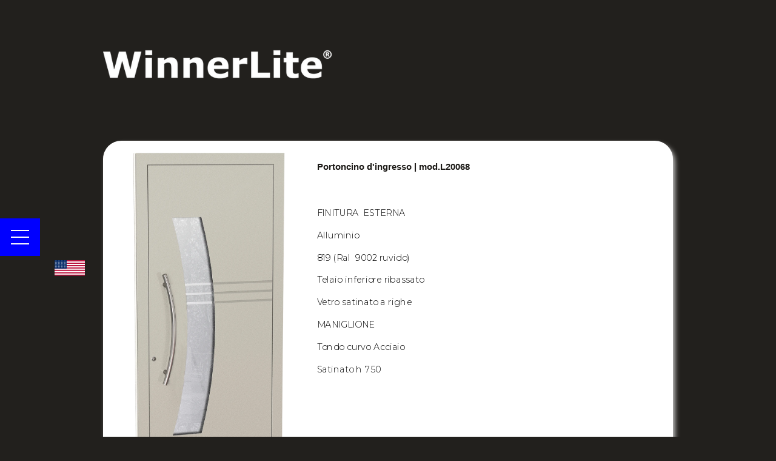

--- FILE ---
content_type: text/html
request_url: https://www.winnerdoor.it/modelli-winnerlite/20068
body_size: 6911
content:
<!DOCTYPE html><!-- Last Published: Fri Jan 16 2026 11:10:03 GMT+0000 (Coordinated Universal Time) --><html data-wf-domain="www.winnerdoor.it" data-wf-page="61bc67addd768e7b174d02e1" data-wf-site="604f40be91345bff30f1942a" data-wf-collection="61bc67addd768e64954d02df" data-wf-item-slug="20068"><head><meta charset="utf-8"/><title>Portoncino d&#x27;ingresso | mod.L20068</title><meta content="Porte e portoncini Portoncino d&#x27;ingresso | mod.L20068 personalizzabile, unico ed adattabile, Made in Italy" name="description"/><meta content="Portoncino d&#x27;ingresso | mod.L20068" property="og:title"/><meta content="Porte e portoncini Portoncino d&#x27;ingresso | mod.L20068 personalizzabile, unico ed adattabile, Made in Italy" property="og:description"/><meta content="https://cdn.prod.website-files.com/604f40bf91345b73f6f19441/68678dcef673611d811de0c6_WINNERLITE__L20068.webp" property="og:image"/><meta content="Portoncino d&#x27;ingresso | mod.L20068" property="twitter:title"/><meta content="Porte e portoncini Portoncino d&#x27;ingresso | mod.L20068 personalizzabile, unico ed adattabile, Made in Italy" property="twitter:description"/><meta content="https://cdn.prod.website-files.com/604f40bf91345b73f6f19441/68678dcef673611d811de0c6_WINNERLITE__L20068.webp" property="twitter:image"/><meta property="og:type" content="website"/><meta content="summary_large_image" name="twitter:card"/><meta content="width=device-width, initial-scale=1" name="viewport"/><meta content="google-site-verification=_DA6yiNdVajHEGKl15BZ8w86jPXzFnPfK4nyr4zyiQ8" name="google-site-verification"/><link href="https://cdn.prod.website-files.com/604f40be91345bff30f1942a/css/winnerdoor.webflow.shared.1bd7a0d74.min.css" rel="stylesheet" type="text/css" integrity="sha384-G9eg10N1CEqMusSCpRcDll8KXZzLAUZZ2CG5LHtsz8hq1mysIfD1I5e/U/ZSNh6E" crossorigin="anonymous"/><link href="https://fonts.googleapis.com" rel="preconnect"/><link href="https://fonts.gstatic.com" rel="preconnect" crossorigin="anonymous"/><script src="https://ajax.googleapis.com/ajax/libs/webfont/1.6.26/webfont.js" type="text/javascript"></script><script type="text/javascript">WebFont.load({  google: {    families: ["Montserrat:100,100italic,200,200italic,300,300italic,400,400italic,500,500italic,600,600italic,700,700italic,800,800italic,900,900italic","Open Sans:300,300italic,400,400italic,600,600italic,700,700italic,800,800italic","Inter:300,400,500,600,700"]  }});</script><script type="text/javascript">!function(o,c){var n=c.documentElement,t=" w-mod-";n.className+=t+"js",("ontouchstart"in o||o.DocumentTouch&&c instanceof DocumentTouch)&&(n.className+=t+"touch")}(window,document);</script><link href="https://cdn.prod.website-files.com/604f40be91345bff30f1942a/61543073d81a7d9558fc92a3_logo%20web%20icon.png" rel="shortcut icon" type="image/x-icon"/><link href="https://cdn.prod.website-files.com/604f40be91345bff30f1942a/6154307be3dd8c797b92572a_logo%20web.png" rel="apple-touch-icon"/><link href="https://www.winnerdoor.it/modelli-winnerlite/20068" rel="canonical"/><script async="" src="https://www.googletagmanager.com/gtag/js?id=UA-208220746-1"></script><script type="text/javascript">window.dataLayer = window.dataLayer || [];function gtag(){dataLayer.push(arguments);}gtag('js', new Date());gtag('config', 'UA-208220746-1', {'anonymize_ip': false, 'optimize_id': 'OPT-W5J9WBW'});</script><script async="" src="https://www.googletagmanager.com/gtag/js?id=G-XMSKLK4B7G"></script><script type="text/javascript">window.dataLayer = window.dataLayer || [];function gtag(){dataLayer.push(arguments);}gtag('set', 'developer_id.dZGVlNj', true);gtag('js', new Date());gtag('config', 'G-XMSKLK4B7G', {'optimize_id': 'OPT-W5J9WBW'});</script><script src="https://www.google.com/recaptcha/api.js" type="text/javascript"></script><script type="text/javascript">!function(f,b,e,v,n,t,s){if(f.fbq)return;n=f.fbq=function(){n.callMethod?n.callMethod.apply(n,arguments):n.queue.push(arguments)};if(!f._fbq)f._fbq=n;n.push=n;n.loaded=!0;n.version='2.0';n.agent='plwebflow';n.queue=[];t=b.createElement(e);t.async=!0;t.src=v;s=b.getElementsByTagName(e)[0];s.parentNode.insertBefore(t,s)}(window,document,'script','https://connect.facebook.net/en_US/fbevents.js');fbq('init', '1326883521049534');fbq('track', 'PageView');</script><!-- Google Tag Manager -->
<script>(function(w,d,s,l,i){w[l]=w[l]||[];w[l].push({'gtm.start':
new Date().getTime(),event:'gtm.js'});var f=d.getElementsByTagName(s)[0],
j=d.createElement(s),dl=l!='dataLayer'?'&l='+l:'';j.async=true;j.src=
'https://www.googletagmanager.com/gtm.js?id='+i+dl;f.parentNode.insertBefore(j,f);
})(window,document,'script','dataLayer','GTM-N5WRNCNC');</script>
<!-- End Google Tag Manager -->

<!-- Google tag (gtag.js) -->
<script async src="https://www.googletagmanager.com/gtag/js?id=G-XMSKLK4B7G"></script>
<script>
  window.dataLayer = window.dataLayer || [];
  function gtag(){dataLayer.push(arguments);}
  gtag('js', new Date());

  gtag('config', 'G-XMSKLK4B7G');
</script>

<meta name="facebook-domain-verification" content="tcj068kmei2jagydnf4u3kwaolub3n" /><script type="text/javascript">window.__WEBFLOW_CURRENCY_SETTINGS = {"currencyCode":"EUR","symbol":"€","decimal":".","fractionDigits":2,"group":",","template":"{{wf {\"path\":\"symbol\",\"type\":\"PlainText\"} }} {{wf {\"path\":\"amount\",\"type\":\"CommercePrice\"} }} {{wf {\"path\":\"currencyCode\",\"type\":\"PlainText\"} }}","hideDecimalForWholeNumbers":false};</script></head><body><div class="w-embed w-iframe"><!-- Google Tag Manager (noscript) -->
<noscript><iframe src="https://www.googletagmanager.com/ns.html?id=GTM-N5WRNCNC"
height="0" width="0" style="display:none;visibility:hidden"></iframe></noscript>
<!-- End Google Tag Manager (noscript) --></div><div class="hamburger-contain"><div data-w-id="641d5f60-a0c2-d671-fcff-96e968c14f89" class="menu-hamburger"><div class="hamburger-line _1"></div><div class="hamburger-line _2"></div><div class="hamburger-line _3"></div></div><div class="nav-menu-wrap"><div class="nav-menu"><div class="menu-side"><div class="featured-project"><a href="/porte-portoncini-showroom" class="featured-property-link w-inline-block"></a><div class="featured-property-title"><h4></h4><h6></h6></div><a href="/" class="home-link on-menu w-inline-block"><img src="https://cdn.prod.website-files.com/604f40be91345bff30f1942a/632ac446306f03970522c898_Logo_Winnerdoor_WHT.avif" loading="lazy" width="194" sizes="194px" alt="" srcset="https://cdn.prod.website-files.com/604f40be91345bff30f1942a/632ac446306f03970522c898_Logo_Winnerdoor_WHT-p-500.avif 500w, https://cdn.prod.website-files.com/604f40be91345bff30f1942a/632ac446306f03970522c898_Logo_Winnerdoor_WHT-p-800.avif 800w, https://cdn.prod.website-files.com/604f40be91345bff30f1942a/632ac446306f03970522c898_Logo_Winnerdoor_WHT-p-1080.avif 1080w, https://cdn.prod.website-files.com/604f40be91345bff30f1942a/632ac446306f03970522c898_Logo_Winnerdoor_WHT-p-1600.avif 1600w, https://cdn.prod.website-files.com/604f40be91345bff30f1942a/632ac446306f03970522c898_Logo_Winnerdoor_WHT-p-2000.avif 2000w, https://cdn.prod.website-files.com/604f40be91345bff30f1942a/632ac446306f03970522c898_Logo_Winnerdoor_WHT.avif 7979w" class="logo-menu-lite"/></a></div><div class="menu-contact-and-press-wrap"><div class="menu-contact"><div class="menu-contact-bg-img"><div class="menu-contact-overlay"></div></div><div class="contact-info-wrap"><h6 class="menu-contact-text"></h6><div class="div-block-18 w-clearfix"><div class="div-social"><a href="https://www.facebook.com/profile.php?id=100065197861051" class="link-block-social w-inline-block"><img src="https://cdn.prod.website-files.com/604f40be91345bff30f1942a/636b7d3b51b6e056720f9327_FB.avif" loading="lazy" alt=""/></a></div><div class="div-social"><a href="https://www.instagram.com/winnerdoor_/" class="link-block-social w-inline-block"><img src="https://cdn.prod.website-files.com/604f40be91345bff30f1942a/636b7d3b13f591ffe39cfbd5_IG.avif" loading="lazy" alt=""/></a></div><div class="div-social"><a href="https://www.linkedin.com/in/winnerdoor/" class="link-block-social w-inline-block"><img src="https://cdn.prod.website-files.com/604f40be91345bff30f1942a/636b7d3bb14d5ec95e5fdc75_LI.avif" loading="lazy" alt=""/></a></div><div class="div-social"><a href="https://www.youtube.com/channel/UC1L_xTXEs8blnY0__1yNGEA" class="link-block-social w-inline-block"><img src="https://cdn.prod.website-files.com/604f40be91345bff30f1942a/636b7d3bcb95e20466077f8c_YT.avif" loading="lazy" alt=""/></a></div><div class="div-social"><a href="https://api.whatsapp.com/send?phone=%2B393423624970" class="link-block-social w-inline-block"><img src="https://cdn.prod.website-files.com/604f40be91345bff30f1942a/636b7d3bd0fed9d5b625734a_WP.avif" loading="lazy" alt=""/></a></div></div><h6 class="menu-contact-text">T : <a href="tel:+390432640016" class="contact-link">+39 0432 640016</a></h6><h6 class="menu-contact-text"><a href="mailto:info@winnerdoor.it" class="contact-link">info@winnerdoor.it</a></h6></div></div><div class="press-highlight"><a href="/winnerlite" class="featured-menu-logo-lite lite-pages w-inline-block"><div class="featured-press-content-menu"><img src="https://cdn.prod.website-files.com/604f40be91345bff30f1942a/632ac446306f03970522c898_Logo_Winnerdoor_WHT.avif" loading="lazy" width="190" sizes="190px" alt="" srcset="https://cdn.prod.website-files.com/604f40be91345bff30f1942a/632ac446306f03970522c898_Logo_Winnerdoor_WHT-p-500.avif 500w, https://cdn.prod.website-files.com/604f40be91345bff30f1942a/632ac446306f03970522c898_Logo_Winnerdoor_WHT-p-800.avif 800w, https://cdn.prod.website-files.com/604f40be91345bff30f1942a/632ac446306f03970522c898_Logo_Winnerdoor_WHT-p-1080.avif 1080w, https://cdn.prod.website-files.com/604f40be91345bff30f1942a/632ac446306f03970522c898_Logo_Winnerdoor_WHT-p-1600.avif 1600w, https://cdn.prod.website-files.com/604f40be91345bff30f1942a/632ac446306f03970522c898_Logo_Winnerdoor_WHT-p-2000.avif 2000w, https://cdn.prod.website-files.com/604f40be91345bff30f1942a/632ac446306f03970522c898_Logo_Winnerdoor_WHT.avif 7979w"/><h6 class="featured-press-title">Design e innovazione da OLTRE 40 anni</h6></div></a></div></div></div><div class="menu-side right"><div class="menu-links-bg"></div><div class="menu-links"><a href="https://www.winnerdoor.it/configuratore?Language=1" class="menu-item-copy">Configuratore<br/></a><a href="/accessori-winnerlite" class="menu-item-copy">Accessori</a><a href="/vantaggi-unici-lite" class="menu-item">Plus - Vantaggi Lite</a><a href="/winnerassistance-lite" class="menu-item">WinnerAssistance</a><a href="/blog-news" class="menu-item">News</a><a href="/contatti" class="menu-item">Contact</a><div class="div-block-23-mobile w-clearfix"><div class="div-block-25"><a href="/en/home" class="w-inline-block"><img src="https://cdn.prod.website-files.com/604f40be91345bff30f1942a/64784672f83d27d63b9e9dee_Flag_of_the_United_States.svg" loading="lazy" alt="" class="image-64"/></a></div><div class="div-block-24"><a href="/" class="w-inline-block"><img src="https://cdn.prod.website-files.com/604f40be91345bff30f1942a/647846720a830d219876866d_Flag_of_Italy.svg.png" loading="lazy" alt="" class="image-63"/></a></div></div></div></div></div></div><div class="div-block-23 w-clearfix"><div class="div-block-25"><a href="/en/home" class="w-inline-block"><img src="https://cdn.prod.website-files.com/604f40be91345bff30f1942a/64784672f83d27d63b9e9dee_Flag_of_the_United_States.svg" loading="lazy" alt="" class="image-64"/></a></div><div class="div-block-24"><a href="/" class="w-inline-block"><img src="https://cdn.prod.website-files.com/604f40be91345bff30f1942a/64789340902aec7bad62bcc2_ITA.avif" loading="lazy" sizes="(max-width: 1253px) 100vw, 1253px" srcset="https://cdn.prod.website-files.com/604f40be91345bff30f1942a/64789340902aec7bad62bcc2_ITA-p-500.avif 500w, https://cdn.prod.website-files.com/604f40be91345bff30f1942a/64789340902aec7bad62bcc2_ITA.avif 1253w" alt="" class="image-63"/></a></div></div></div><section class="modelli"><div class="w-layout-blockcontainer container-19 modelli w-container"><img src="https://cdn.prod.website-files.com/604f40be91345bff30f1942a/632ac446306f03970522c898_Logo_Winnerdoor_WHT.avif" loading="lazy" width="400" sizes="(max-width: 479px) 100vw, 400px" alt="" srcset="https://cdn.prod.website-files.com/604f40be91345bff30f1942a/632ac446306f03970522c898_Logo_Winnerdoor_WHT-p-500.avif 500w, https://cdn.prod.website-files.com/604f40be91345bff30f1942a/632ac446306f03970522c898_Logo_Winnerdoor_WHT-p-800.avif 800w, https://cdn.prod.website-files.com/604f40be91345bff30f1942a/632ac446306f03970522c898_Logo_Winnerdoor_WHT-p-1080.avif 1080w, https://cdn.prod.website-files.com/604f40be91345bff30f1942a/632ac446306f03970522c898_Logo_Winnerdoor_WHT-p-1600.avif 1600w, https://cdn.prod.website-files.com/604f40be91345bff30f1942a/632ac446306f03970522c898_Logo_Winnerdoor_WHT-p-2000.avif 2000w, https://cdn.prod.website-files.com/604f40be91345bff30f1942a/632ac446306f03970522c898_Logo_Winnerdoor_WHT.avif 7979w" class="image-75 modelli"/></div><div class="w-layout-blockcontainer container-modelli-2025 w-container"><img src="https://cdn.prod.website-files.com/604f40bf91345b73f6f19441/69318fbe5094a048e6bbfa4c_L20068.webp" loading="lazy" width="350" height="Auto" alt="" sizes="(max-width: 479px) 100vw, 350px" srcset="https://cdn.prod.website-files.com/604f40bf91345b73f6f19441/69318fbe5094a048e6bbfa4c_L20068-p-500.webp 500w, https://cdn.prod.website-files.com/604f40bf91345b73f6f19441/69318fbe5094a048e6bbfa4c_L20068-p-800.webp 800w, https://cdn.prod.website-files.com/604f40bf91345b73f6f19441/69318fbe5094a048e6bbfa4c_L20068.webp 807w" class="image-120"/><div class="div-block-114 w-clearfix"><h1 class="heading-modelli _2025">Portoncino d&#x27;ingresso | mod.L20068</h1><div class="paragraph-10 w-richtext"><p>FINITURA  ESTERNA    </p><p>Alluminio    </p><p>819 (Ral  9002 ruvido)    </p><p>Telaio inferiore ribassato    </p><p>Vetro satinato a righe    </p><p>MANIGLIONE    </p><p>Tondo curvo Acciaio    </p><p>Satinato h 750</p></div><a data-w-id="74d5a5b5-8546-316b-9d5b-43f73d2f280a" style="opacity:0" href="/accessori-winnerlite" class="button modelli w-inline-block"><h6 class="button-text _2025">ACCESSORI</h6><div class="button-hover"></div></a><a data-w-id="74d5a5b5-8546-316b-9d5b-43f73d2f280e" style="opacity:0" href="/configuratore-porte" class="button-configuratore modelli w-inline-block"><h6 class="button-text _2025">configurAZIONE</h6><div class="button-hover"></div></a></div></div><section class="section-21"><div class="w-layout-blockcontainer w-container"><div data-delay="4000" data-animation="slide" class="slider-9 w-slider" data-autoplay="false" data-easing="ease" data-hide-arrows="false" data-disable-swipe="false" data-autoplay-limit="0" data-nav-spacing="3" data-duration="500" data-infinite="true"><div class="w-slider-mask"><div class="w-slide"><div class="div-block-115"><img width="450" loading="lazy" alt="" src="https://cdn.prod.website-files.com/604f40be91345bff30f1942a/691465e1e07058704cc50fe8_why%20winnerdoor.avif" class="image-121"/><a href="/vantaggi-unici-lite" class="w-inline-block"><h3 class="heading-copy">PERCHE&#x27; SCEGLIERE WINNERLITE</h3></a></div></div><div class="w-slide"><div class="div-block-115"><img width="450" loading="lazy" alt="" src="https://cdn.prod.website-files.com/604f40be91345bff30f1942a/69146c9ce8c3c126f9b30b6a_assistance.avif" class="image-121"/><a href="/winnerassistance-lite" class="w-inline-block"><h3 class="heading-copy">Richiedi<br/>assistenza<br/></h3></a></div></div><div class="w-slide"><div class="div-block-115"><img width="450" sizes="(max-width: 479px) 100vw, 450px" alt="" src="https://cdn.prod.website-files.com/604f40be91345bff30f1942a/69146cb080f470e29bf26d93_models.jpg" loading="lazy" srcset="https://cdn.prod.website-files.com/604f40be91345bff30f1942a/69146cb080f470e29bf26d93_models-p-500.jpg 500w, https://cdn.prod.website-files.com/604f40be91345bff30f1942a/69146cb080f470e29bf26d93_models-p-800.jpg 800w, https://cdn.prod.website-files.com/604f40be91345bff30f1942a/69146cb080f470e29bf26d93_models-p-1080.jpg 1080w, https://cdn.prod.website-files.com/604f40be91345bff30f1942a/69146cb080f470e29bf26d93_models.jpg 1220w" class="image-121"/><a href="/winnerlite" class="w-inline-block"><h3 class="heading-copy">Scopri i modelli<br/>DISPONIBILI</h3></a></div></div></div><div class="w-slider-arrow-left"><div class="w-icon-slider-left"></div></div><div class="w-slider-arrow-right"><div class="w-icon-slider-right"></div></div><div class="w-slider-nav w-round"></div></div></div></section><section class="section-21 form"><div class="w-layout-blockcontainer container-22 w-container"><div class="div-block-116"><div class="w-form"><form id="wf-form-Email-Form-Modelli" name="wf-form-Email-Form-Modelli" data-name="Email Form Modelli" method="get" data-wf-page-id="61bc67addd768e7b174d02e1" data-wf-element-id="74d5a5b5-8546-316b-9d5b-43f73d2f283c"><label for="name" class="contact-info">Nome</label><input class="formfield-contact w-input" maxlength="256" name="name" data-name="Name" placeholder="" type="text" id="name" required=""/><label for="email" class="contact-info">Email </label><input class="formfield-contact w-input" maxlength="256" name="email" data-name="Email" placeholder="" type="email" id="email" required=""/><label for="provenienza" class="contact-info">Provenienza</label><input class="formfield-contact w-input" maxlength="256" name="Provenienza" data-name="Provenienza" placeholder="" type="text" id="provenienza" required=""/><label for="Codice-prodotto-2" class="contact-info">Messaggio</label><input class="formfield-contact w-input" maxlength="256" name="Messaggio" data-name="Messaggio" placeholder="" type="text" id="Messaggio" required=""/><label class="w-checkbox"><input type="checkbox" name="checkbox" id="checkbox" data-name="Checkbox" required="" class="w-checkbox-input"/><span class="checkbox-label w-form-label" for="checkbox"><a href="/privacy-policy" target="_blank" class="link"><strong>Autorizzo il trattamento dei miei dati personali, ai sensi del D.lgs. 196/03.</strong></a><br/></span></label><input type="submit" data-wait="Please wait..." class="button w-button" value="Submit"/></form><div class="w-form-done"><div>Thank you! Your submission has been received!</div></div><div class="w-form-fail"><div>Oops! Something went wrong while submitting the form.</div></div></div></div><div class="div-block-117"><h3 class="orange-text-winnerassistance">Contattaci per qualsiasi informazione sui modelli Winnerdoor<span class="text-span-12"><strong class="bold-text-6">®</strong></span></h3></div></div></section></section><div class="properties-title oldmodel"><h2 class="heading-modelli">Winnerdoor</h2><img src="https://cdn.prod.website-files.com/604f40be91345bff30f1942a/632ac446306f03970522c898_Logo_Winnerdoor_WHT.avif" loading="lazy" width="400" sizes="(max-width: 479px) 100vw, 400px" alt="" srcset="https://cdn.prod.website-files.com/604f40be91345bff30f1942a/632ac446306f03970522c898_Logo_Winnerdoor_WHT-p-500.avif 500w, https://cdn.prod.website-files.com/604f40be91345bff30f1942a/632ac446306f03970522c898_Logo_Winnerdoor_WHT-p-800.avif 800w, https://cdn.prod.website-files.com/604f40be91345bff30f1942a/632ac446306f03970522c898_Logo_Winnerdoor_WHT-p-1080.avif 1080w, https://cdn.prod.website-files.com/604f40be91345bff30f1942a/632ac446306f03970522c898_Logo_Winnerdoor_WHT-p-1600.avif 1600w, https://cdn.prod.website-files.com/604f40be91345bff30f1942a/632ac446306f03970522c898_Logo_Winnerdoor_WHT-p-2000.avif 2000w, https://cdn.prod.website-files.com/604f40be91345bff30f1942a/632ac446306f03970522c898_Logo_Winnerdoor_WHT.avif 7979w" class="image-15-logo-schede-lite"/></div><div class="section-11 oldmodel"><div class="container-6 w-container"><h1 class="heading-18">Portoncino d&#x27;ingresso | mod.L20068</h1><img src="https://cdn.prod.website-files.com/604f40bf91345b73f6f19441/69318fbe5094a048e6bbfa4c_L20068.webp" loading="lazy" alt="" sizes="(max-width: 767px) 100vw, (max-width: 991px) 726.625px, 939.15625px" srcset="https://cdn.prod.website-files.com/604f40bf91345b73f6f19441/69318fbe5094a048e6bbfa4c_L20068-p-500.webp 500w, https://cdn.prod.website-files.com/604f40bf91345b73f6f19441/69318fbe5094a048e6bbfa4c_L20068-p-800.webp 800w, https://cdn.prod.website-files.com/604f40bf91345b73f6f19441/69318fbe5094a048e6bbfa4c_L20068.webp 807w" class="image-43"/><div class="rich-text-block-10 w-richtext"><p>WinnerLite; frutto di una profonda ricerca e attenta progettazione </p><p>a quelle che sono le esigenze tecniche, di sicurezza, di isolamento, </p><p>di comfort ma anche di design moderno al passo con i tempi e le nuove tecniche costruttive.</p></div><div class="rich-text-block-9 w-richtext"><p>FINITURA  ESTERNA    </p><p>Alluminio    </p><p>819 (Ral  9002 ruvido)    </p><p>Telaio inferiore ribassato    </p><p>Vetro satinato a righe    </p><p>MANIGLIONE    </p><p>Tondo curvo Acciaio    </p><p>Satinato h 750</p></div><a data-w-id="e234eae0-71f7-87ac-0fdc-664aee83f901" style="opacity:0" href="/accessori-winnerlite" class="button w-inline-block"><h6 class="button-text">ACCESSORI</h6><div class="button-hover"></div></a><a data-w-id="a0223b2d-2983-5897-1d92-304a0d3e70e0" style="opacity:0" href="/configuratore-porte" class="button-configura w-inline-block"><h6 class="button-text">CONFIGURA</h6><div class="button-hover"></div></a></div></div><div class="section footer"><div class="container"><div class="footer-logo-wrap"><a href="/winnerlite" class="w-inline-block"><img src="https://cdn.prod.website-files.com/604f40be91345bff30f1942a/632ac446306f03970522c898_Logo_Winnerdoor_WHT.avif" loading="lazy" width="193" data-w-id="6e547a44-29fd-9cad-b84b-06719aa74d97" alt="" srcset="https://cdn.prod.website-files.com/604f40be91345bff30f1942a/632ac446306f03970522c898_Logo_Winnerdoor_WHT-p-500.avif 500w, https://cdn.prod.website-files.com/604f40be91345bff30f1942a/632ac446306f03970522c898_Logo_Winnerdoor_WHT-p-800.avif 800w, https://cdn.prod.website-files.com/604f40be91345bff30f1942a/632ac446306f03970522c898_Logo_Winnerdoor_WHT-p-1080.avif 1080w, https://cdn.prod.website-files.com/604f40be91345bff30f1942a/632ac446306f03970522c898_Logo_Winnerdoor_WHT-p-1600.avif 1600w, https://cdn.prod.website-files.com/604f40be91345bff30f1942a/632ac446306f03970522c898_Logo_Winnerdoor_WHT-p-2000.avif 2000w, https://cdn.prod.website-files.com/604f40be91345bff30f1942a/632ac446306f03970522c898_Logo_Winnerdoor_WHT.avif 7979w" sizes="193px" class="footer-logo"/></a></div><div class="footer-content"><div data-w-id="6e547a44-29fd-9cad-b84b-06719aa74d99" class="footer-left"><h2 class="white-h2 _1">Dove</h2><h2 class="white-h2 _2">le porte </h2><h2 class="white-h2 _3">prendono vita.</h2><div class="div-block-18 w-clearfix"><div class="div-social"><a href="https://www.facebook.com/profile.php?id=100065197861051" class="link-block-social w-inline-block"><img src="https://cdn.prod.website-files.com/604f40be91345bff30f1942a/636b7d3b51b6e056720f9327_FB.avif" loading="lazy" alt=""/></a></div><div class="div-social"><a href="https://www.instagram.com/winnerdoor_/" class="link-block-social w-inline-block"><img src="https://cdn.prod.website-files.com/604f40be91345bff30f1942a/636b7d3b13f591ffe39cfbd5_IG.avif" loading="lazy" alt=""/></a></div><div class="div-social"><a href="https://www.linkedin.com/company/winnerdoor/" class="link-block-social w-inline-block"><img src="https://cdn.prod.website-files.com/604f40be91345bff30f1942a/636b7d3bb14d5ec95e5fdc75_LI.avif" loading="lazy" alt=""/></a></div><div class="div-social"><a href="https://www.youtube.com/channel/UC1L_xTXEs8blnY0__1yNGEA" class="link-block-social w-inline-block"><img src="https://cdn.prod.website-files.com/604f40be91345bff30f1942a/636b7d3bcb95e20466077f8c_YT.avif" loading="lazy" alt=""/></a></div><div class="div-social"><a href="https://api.whatsapp.com/send?phone=%2B393423624970" class="link-block-social w-inline-block"><img src="https://cdn.prod.website-files.com/604f40be91345bff30f1942a/636b7d3bd0fed9d5b625734a_WP.avif" loading="lazy" alt=""/></a></div></div><div class="w-widget w-widget-facebook"><iframe title="Facebook Like Button" src="//www.facebook.com/plugins/like.php?href=https%3A%2F%2Fwww.facebook.com%2Fprofile.php%3Fid%3D100065197861051&amp;layout=button_count&amp;locale=it_IT&amp;action=like&amp;show_faces=false&amp;share=false" scrolling="no" frameBorder="0" allowTransparency="true" style="border:none;overflow:hidden;width:225px;height:35px"></iframe></div></div><div class="footer-right"><div class="footer-menu-links"><a href="/configuratore-porte" data-w-id="6e547a44-29fd-9cad-b84b-06719aa74dbb" target="_blank" class="footer-menu-link">Configuratore</a><a data-w-id="6e547a44-29fd-9cad-b84b-06719aa74dbd" href="/winnerassistance-lite" class="footer-menu-link">WinnerLITE assistance</a><a href="/vantaggi-unici-lite" data-w-id="6e547a44-29fd-9cad-b84b-06719aa74dc1" class="footer-menu-link">Plus - Vantaggi lite</a><a data-w-id="6e547a44-29fd-9cad-b84b-06719aa74dc3" href="/blog-news" class="footer-menu-link">News</a><a data-w-id="6e547a44-29fd-9cad-b84b-06719aa74dc5" href="/contatti" class="footer-menu-link">contact</a></div></div></div><div class="footer-contacts"><form action="/search" class="search w-form"><input class="w-input" maxlength="256" name="query" placeholder="Search…" type="search" id="search" required=""/><input type="submit" class="search-button w-button" value="Search"/></form><h6 data-w-id="6e547a44-29fd-9cad-b84b-06719aa74dcb" class="grey-text">WinnerdooR<span><strong>®</strong></span></h6><h6 class="grey-text">E : <a href="mailto:info@winnerdoor.it" class="footer-contact-link">info@winnerdoor.it</a></h6><div data-w-id="6e547a44-29fd-9cad-b84b-06719aa74ddb" class="copyrights">Copyright © 2025 Winnerdoor - P.Iva IT02097920306 | Crafted by <a href="https://www.web-bay.com" target="_blank" class="copyrights-link">WEB-BAY</a> | <a href="/assistenza-winnerdoor" class="copyrights-link">get help</a> | <a href="/privacy-policy" class="copyrights-link">privacy policy</a></div></div></div></div><script src="https://d3e54v103j8qbb.cloudfront.net/js/jquery-3.5.1.min.dc5e7f18c8.js?site=604f40be91345bff30f1942a" type="text/javascript" integrity="sha256-9/aliU8dGd2tb6OSsuzixeV4y/faTqgFtohetphbbj0=" crossorigin="anonymous"></script><script src="https://cdn.prod.website-files.com/604f40be91345bff30f1942a/js/webflow.schunk.d0d7ad99d2cc1ab4.js" type="text/javascript" integrity="sha384-9FWPFjJITUPk3SGEoW9LIfaqUS7df8GRW/8nStGuH+K2355j7b47Jq4BD5gR2dGO" crossorigin="anonymous"></script><script src="https://cdn.prod.website-files.com/604f40be91345bff30f1942a/js/webflow.schunk.767b4deded81308a.js" type="text/javascript" integrity="sha384-/dri3jFEUHe55rr7u2qL8lDDGNxTLtYxiKN+r/Oq83dSDmYqJ6N7r5h8lkBW56/2" crossorigin="anonymous"></script><script src="https://cdn.prod.website-files.com/604f40be91345bff30f1942a/js/webflow.schunk.ffd953334ce057bc.js" type="text/javascript" integrity="sha384-LoLDltk26xOAgxRdUT10QO1Vz0OOjj7V58hgzv4SHs6sXcbc+HiIY8Ub7vXppoyI" crossorigin="anonymous"></script><script src="https://cdn.prod.website-files.com/604f40be91345bff30f1942a/js/webflow.schunk.3646b0bdbfc7a235.js" type="text/javascript" integrity="sha384-gZLOmXIblLyHGDncyBxqMlIEL8LJqhq9+vw5KOasKHD2NajOGW1wkj4KYV+Vfhm5" crossorigin="anonymous"></script><script src="https://cdn.prod.website-files.com/604f40be91345bff30f1942a/js/webflow.df2029d8.a7e5309a0f971084.js" type="text/javascript" integrity="sha384-a6h+XDOhTwu9rpP7hMx/apzi1H2GS64uXsKF/jj/2kWESxNafUWCLBddXEt16jlB" crossorigin="anonymous"></script></body></html>

--- FILE ---
content_type: image/svg+xml
request_url: https://cdn.prod.website-files.com/604f40be91345bff30f1942a/64784672f83d27d63b9e9dee_Flag_of_the_United_States.svg
body_size: 61
content:
<?xml version="1.0" encoding="UTF-8"?>
<svg xmlns="http://www.w3.org/2000/svg" xmlns:xlink="http://www.w3.org/1999/xlink" width="1235" height="650" viewBox="0 0 36.1 19">
<defs>
<path id="s" transform="scale(0.58515)" fill="#fff" d="M0,-1 L0.58779,0.80902 L-0.95106,-0.30902 L0.95106,-0.30902 L-0.58779,0.80902z"/>
<g id="s8">
	<use xlink:href="#s" x=".9025" y="0.8501"/>
	<use xlink:href="#s" x="2.7075" y="0.8501"/>
	<use xlink:href="#s" x="4.5125" y="0.8501"/>
	<use xlink:href="#s" x="6.3175" y="0.8501"/>
	<use xlink:href="#s" x="8.1225" y="0.8501"/>
	<use xlink:href="#s" x="9.9275" y="0.8501"/>
	<use xlink:href="#s" x="11.7325" y="0.8501"/>
	<use xlink:href="#s" x="13.5375" y="0.8501"/>
</g>
<g id="u">
	<use xlink:href="#s8"/>
	<use xlink:href="#s8" y="1.705"/>
	<use xlink:href="#s8" y="3.41"/>
	<use xlink:href="#s8" y="5.115"/>
	<use xlink:href="#s8" y="6.82"/>
	<use xlink:href="#s8" y="8.525"/>
</g>
</defs>
<rect width="36.1" height="19" fill="#BB133E"/>
<path stroke="#FFF" stroke-width="1.4615" d="
		M0,2.19225H36.1
		M0,5.11525H36.1
		M0,8.03825H36.1
		M0,10.96125H36.1
		M0,13.88425H36.1
		M0,16.80725H36.1"/>
<rect width="14.44" height="10.23" fill="#002664"/>
<use xlink:href="#u"/>
</svg>